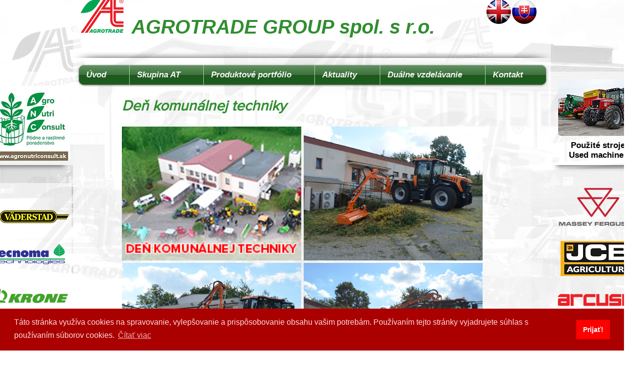

--- FILE ---
content_type: text/css; charset=utf-8
request_url: https://www.agrotradegroup.sk/_serverless/pro-gallery-css-v4-server/layoutCss?ver=2&id=88qvl-not-scoped&items=3696_200_140%7C3466_1500_994%7C3387_1500_994%7C3424_1500_994%7C3432_1500_994%7C3575_1500_844%7C3560_1500_994%7C3759_1500_994%7C3239_1500_844%7C3543_1500_994&container=260_740_1846.25_720&options=gallerySizeType:px%7CenableInfiniteScroll:true%7CtitlePlacement:SHOW_ON_HOVER%7CgridStyle:1%7CimageMargin:5%7CgalleryLayout:2%7CisVertical:true%7CnumberOfImagesPerRow:2%7CgallerySizePx:300%7CcubeRatio:1.3333333333333333%7CcubeType:fill%7CgalleryThumbnailsAlignment:none
body_size: -96
content:
#pro-gallery-88qvl-not-scoped [data-hook="item-container"][data-idx="0"].gallery-item-container{opacity: 1 !important;display: block !important;transition: opacity .2s ease !important;top: 0px !important;left: 0px !important;right: auto !important;height: 275px !important;width: 368px !important;} #pro-gallery-88qvl-not-scoped [data-hook="item-container"][data-idx="0"] .gallery-item-common-info-outer{height: 100% !important;} #pro-gallery-88qvl-not-scoped [data-hook="item-container"][data-idx="0"] .gallery-item-common-info{height: 100% !important;width: 100% !important;} #pro-gallery-88qvl-not-scoped [data-hook="item-container"][data-idx="0"] .gallery-item-wrapper{width: 368px !important;height: 275px !important;margin: 0 !important;} #pro-gallery-88qvl-not-scoped [data-hook="item-container"][data-idx="0"] .gallery-item-content{width: 368px !important;height: 275px !important;margin: 0px 0px !important;opacity: 1 !important;} #pro-gallery-88qvl-not-scoped [data-hook="item-container"][data-idx="0"] .gallery-item-hover{width: 368px !important;height: 275px !important;opacity: 1 !important;} #pro-gallery-88qvl-not-scoped [data-hook="item-container"][data-idx="0"] .item-hover-flex-container{width: 368px !important;height: 275px !important;margin: 0px 0px !important;opacity: 1 !important;} #pro-gallery-88qvl-not-scoped [data-hook="item-container"][data-idx="0"] .gallery-item-wrapper img{width: 100% !important;height: 100% !important;opacity: 1 !important;} #pro-gallery-88qvl-not-scoped [data-hook="item-container"][data-idx="1"].gallery-item-container{opacity: 1 !important;display: block !important;transition: opacity .2s ease !important;top: 0px !important;left: 373px !important;right: auto !important;height: 275px !important;width: 367px !important;} #pro-gallery-88qvl-not-scoped [data-hook="item-container"][data-idx="1"] .gallery-item-common-info-outer{height: 100% !important;} #pro-gallery-88qvl-not-scoped [data-hook="item-container"][data-idx="1"] .gallery-item-common-info{height: 100% !important;width: 100% !important;} #pro-gallery-88qvl-not-scoped [data-hook="item-container"][data-idx="1"] .gallery-item-wrapper{width: 367px !important;height: 275px !important;margin: 0 !important;} #pro-gallery-88qvl-not-scoped [data-hook="item-container"][data-idx="1"] .gallery-item-content{width: 367px !important;height: 275px !important;margin: 0px 0px !important;opacity: 1 !important;} #pro-gallery-88qvl-not-scoped [data-hook="item-container"][data-idx="1"] .gallery-item-hover{width: 367px !important;height: 275px !important;opacity: 1 !important;} #pro-gallery-88qvl-not-scoped [data-hook="item-container"][data-idx="1"] .item-hover-flex-container{width: 367px !important;height: 275px !important;margin: 0px 0px !important;opacity: 1 !important;} #pro-gallery-88qvl-not-scoped [data-hook="item-container"][data-idx="1"] .gallery-item-wrapper img{width: 100% !important;height: 100% !important;opacity: 1 !important;} #pro-gallery-88qvl-not-scoped [data-hook="item-container"][data-idx="2"].gallery-item-container{opacity: 1 !important;display: block !important;transition: opacity .2s ease !important;top: 280px !important;left: 0px !important;right: auto !important;height: 275px !important;width: 368px !important;} #pro-gallery-88qvl-not-scoped [data-hook="item-container"][data-idx="2"] .gallery-item-common-info-outer{height: 100% !important;} #pro-gallery-88qvl-not-scoped [data-hook="item-container"][data-idx="2"] .gallery-item-common-info{height: 100% !important;width: 100% !important;} #pro-gallery-88qvl-not-scoped [data-hook="item-container"][data-idx="2"] .gallery-item-wrapper{width: 368px !important;height: 275px !important;margin: 0 !important;} #pro-gallery-88qvl-not-scoped [data-hook="item-container"][data-idx="2"] .gallery-item-content{width: 368px !important;height: 275px !important;margin: 0px 0px !important;opacity: 1 !important;} #pro-gallery-88qvl-not-scoped [data-hook="item-container"][data-idx="2"] .gallery-item-hover{width: 368px !important;height: 275px !important;opacity: 1 !important;} #pro-gallery-88qvl-not-scoped [data-hook="item-container"][data-idx="2"] .item-hover-flex-container{width: 368px !important;height: 275px !important;margin: 0px 0px !important;opacity: 1 !important;} #pro-gallery-88qvl-not-scoped [data-hook="item-container"][data-idx="2"] .gallery-item-wrapper img{width: 100% !important;height: 100% !important;opacity: 1 !important;} #pro-gallery-88qvl-not-scoped [data-hook="item-container"][data-idx="3"].gallery-item-container{opacity: 1 !important;display: block !important;transition: opacity .2s ease !important;top: 280px !important;left: 373px !important;right: auto !important;height: 275px !important;width: 367px !important;} #pro-gallery-88qvl-not-scoped [data-hook="item-container"][data-idx="3"] .gallery-item-common-info-outer{height: 100% !important;} #pro-gallery-88qvl-not-scoped [data-hook="item-container"][data-idx="3"] .gallery-item-common-info{height: 100% !important;width: 100% !important;} #pro-gallery-88qvl-not-scoped [data-hook="item-container"][data-idx="3"] .gallery-item-wrapper{width: 367px !important;height: 275px !important;margin: 0 !important;} #pro-gallery-88qvl-not-scoped [data-hook="item-container"][data-idx="3"] .gallery-item-content{width: 367px !important;height: 275px !important;margin: 0px 0px !important;opacity: 1 !important;} #pro-gallery-88qvl-not-scoped [data-hook="item-container"][data-idx="3"] .gallery-item-hover{width: 367px !important;height: 275px !important;opacity: 1 !important;} #pro-gallery-88qvl-not-scoped [data-hook="item-container"][data-idx="3"] .item-hover-flex-container{width: 367px !important;height: 275px !important;margin: 0px 0px !important;opacity: 1 !important;} #pro-gallery-88qvl-not-scoped [data-hook="item-container"][data-idx="3"] .gallery-item-wrapper img{width: 100% !important;height: 100% !important;opacity: 1 !important;} #pro-gallery-88qvl-not-scoped [data-hook="item-container"][data-idx="4"].gallery-item-container{opacity: 1 !important;display: block !important;transition: opacity .2s ease !important;top: 561px !important;left: 0px !important;right: auto !important;height: 275px !important;width: 368px !important;} #pro-gallery-88qvl-not-scoped [data-hook="item-container"][data-idx="4"] .gallery-item-common-info-outer{height: 100% !important;} #pro-gallery-88qvl-not-scoped [data-hook="item-container"][data-idx="4"] .gallery-item-common-info{height: 100% !important;width: 100% !important;} #pro-gallery-88qvl-not-scoped [data-hook="item-container"][data-idx="4"] .gallery-item-wrapper{width: 368px !important;height: 275px !important;margin: 0 !important;} #pro-gallery-88qvl-not-scoped [data-hook="item-container"][data-idx="4"] .gallery-item-content{width: 368px !important;height: 275px !important;margin: 0px 0px !important;opacity: 1 !important;} #pro-gallery-88qvl-not-scoped [data-hook="item-container"][data-idx="4"] .gallery-item-hover{width: 368px !important;height: 275px !important;opacity: 1 !important;} #pro-gallery-88qvl-not-scoped [data-hook="item-container"][data-idx="4"] .item-hover-flex-container{width: 368px !important;height: 275px !important;margin: 0px 0px !important;opacity: 1 !important;} #pro-gallery-88qvl-not-scoped [data-hook="item-container"][data-idx="4"] .gallery-item-wrapper img{width: 100% !important;height: 100% !important;opacity: 1 !important;} #pro-gallery-88qvl-not-scoped [data-hook="item-container"][data-idx="5"]{display: none !important;} #pro-gallery-88qvl-not-scoped [data-hook="item-container"][data-idx="6"]{display: none !important;} #pro-gallery-88qvl-not-scoped [data-hook="item-container"][data-idx="7"]{display: none !important;} #pro-gallery-88qvl-not-scoped [data-hook="item-container"][data-idx="8"]{display: none !important;} #pro-gallery-88qvl-not-scoped [data-hook="item-container"][data-idx="9"]{display: none !important;} #pro-gallery-88qvl-not-scoped .pro-gallery-prerender{height:1396.25px !important;}#pro-gallery-88qvl-not-scoped {height:1396.25px !important; width:740px !important;}#pro-gallery-88qvl-not-scoped .pro-gallery-margin-container {height:1396.25px !important;}#pro-gallery-88qvl-not-scoped .pro-gallery {height:1396.25px !important; width:740px !important;}#pro-gallery-88qvl-not-scoped .pro-gallery-parent-container {height:1396.25px !important; width:745px !important;}